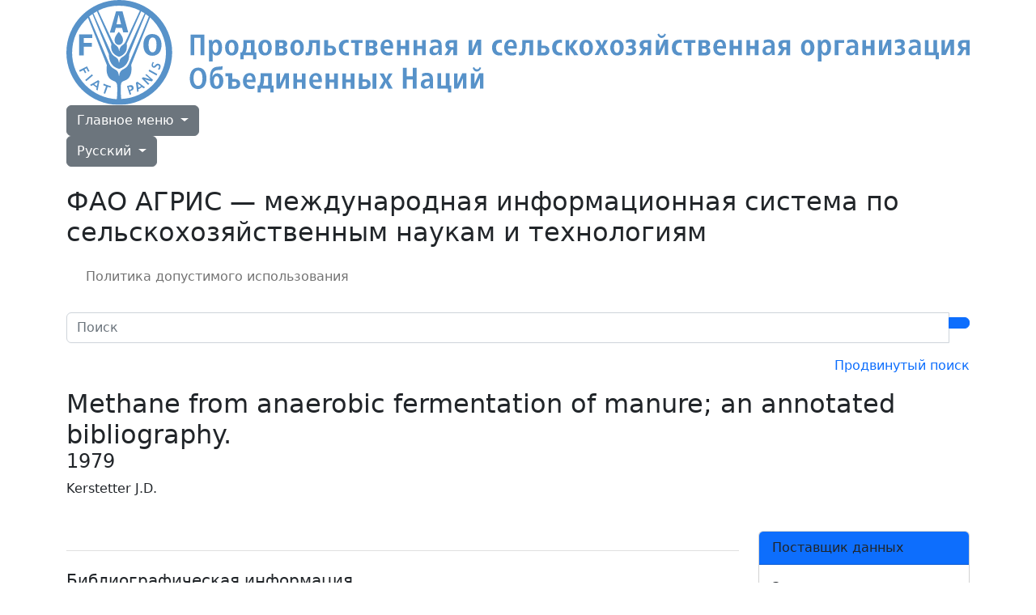

--- FILE ---
content_type: text/html; charset=utf-8
request_url: https://agris.fao.org/search/ru/records/647359f82c1d629bc97b7dda
body_size: 7745
content:
<!DOCTYPE html>
<html lang="ru">

<!-- Head -->

<head>

    <!-- Google Tag Manager Source Identification start -->
    <script type="text/javascript">
        window.dataLayer = window.dataLayer || [];
        window.dataLayer.push({
            'event': 'pageType',
            'cmsType': 'DRUPAL'
        });
    </script>
    <!-- Google Tag Manager Source Identification end -->

    <!-- Google Tag Manager -->
    <script>
        (function (w, d, s, l, i) {
            w[l] = w[l] || [];
            w[l].push({
                'gtm.start':
                    new Date().getTime(), event: 'gtm.js'
            });
            var f = d.getElementsByTagName(s)[0],
                j = d.createElement(s), dl = l != 'dataLayer' ? '&l=' + l : '';
            j.async = true;
            j.src =
                'https://www.googletagmanager.com/gtm.js?id=' + i + dl;
            f.parentNode.insertBefore(j, f);
        })(window, document, 'script', 'dataLayer', 'GTM-NHPTQQS');
    </script>

    <script async src="https://www.googletagmanager.com/gtag/js?id=G-BHQCK9ERNF"></script>

    <script>
        window.dataLayer = window.dataLayer || [];

        function gtag() {
            dataLayer.push(arguments);
        }

        gtag('js', new Date());
        gtag('config', 'G-BHQCK9ERNF');
    </script>

    <!-- End Google Tag Manager -->

    <!-- Required meta tags -->
    <meta charset="utf-8">
    <meta name="viewport" content="width=device-width, initial-scale=1, shrink-to-fit=no">

    <!-- Bootstrap CSS -->
    <link href="https://cdn.jsdelivr.net/npm/bootstrap@5.2.3/dist/css/bootstrap.min.css" rel="stylesheet"
          integrity="sha384-rbsA2VBKQhggwzxH7pPCaAqO46MgnOM80zW1RWuH61DGLwZJEdK2Kadq2F9CUG65" crossorigin="anonymous">

    <!-- AGRIS CSS -->
    <link rel="stylesheet" href="/static/css/styles.css">

    <!-- FAO CSS -->
    <link rel="stylesheet" href="/static/css/fao/fao-theme.min.css">
    <link rel="stylesheet" href="/static/css/fao/faohome.min.css">
    <link rel="stylesheet" href="/static/css/fao/intyear.min.css">
    <link rel="stylesheet" href="/static/css/fao/stories.min.css">
    <link rel="stylesheet" href="/static/css/fao/wfd.min.css">

    <!-- Script -->
    <script src="https://cdn.jsdelivr.net/npm/@popperjs/core@2.11.7/dist/umd/popper.min.js"
            crossorigin="anonymous"></script>

    <!-- Bootstrap -->
    <script src="https://cdn.jsdelivr.net/npm/bootstrap@5.2.3/dist/js/bootstrap.bundle.min.js"
            integrity="sha384-kenU1KFdBIe4zVF0s0G1M5b4hcpxyD9F7jL+jjXkk+Q2h455rYXK/7HAuoJl+0I4"
            crossorigin="anonymous"></script>

    <!-- JQuery -->
    <script src="https://cdnjs.cloudflare.com/ajax/libs/jquery/3.6.4/jquery.min.js"
            integrity="sha512-pumBsjNRGGqkPzKHndZMaAG+bir374sORyzM3uulLV14lN5LyykqNk8eEeUlUkB3U0M4FApyaHraT65ihJhDpQ=="
            crossorigin="anonymous" referrerpolicy="no-referrer">
    </script>

    <!-- Selectize: bootstrap 5 css + script -->
    <link rel="stylesheet"
          href="https://cdnjs.cloudflare.com/ajax/libs/selectize.js/0.15.2/css/selectize.bootstrap5.min.css"
          integrity="sha512-Ars0BmSwpsUJnWMw+KoUKGKunT7+T8NGK0ORRKj+HT8naZzLSIQoOSIIM3oyaJljgLxFi0xImI5oZkAWEFARSA=="
          crossorigin="anonymous" referrerpolicy="no-referrer"/>

    <script
            src="https://cdnjs.cloudflare.com/ajax/libs/selectize.js/0.15.2/js/selectize.min.js"
            integrity="sha512-IOebNkvA/HZjMM7MxL0NYeLYEalloZ8ckak+NDtOViP7oiYzG5vn6WVXyrJDiJPhl4yRdmNAG49iuLmhkUdVsQ=="
            crossorigin="anonymous"
            referrerpolicy="no-referrer"></script>

    <!-- Favicon -->
    <link rel="icon" type="image/x-icon" href="/static/media/favicon.ico">

    
    
    <title>Methane from anaerobic fermentation of manure; an annotated bibliography.</title>
    
    
        <meta name="citation_title" content="Methane from anaerobic fermentation of manure; an annotated bibliography.">
    
    
        <meta name="citation_author" content="Kerstetter J.D.">
    
    
        <meta name="citation_publication_date" content="1979">
    
    
        <meta name="citation_journal_title" content="Energy in agriculture collection - Michigan State University">
    
    
    
    
    
        <meta name="citation_issue" content="b007.">
    
    
    

    <script type="module" src="/static/script/record.js"></script>
    <link rel="stylesheet" href="/static/css/record.css">

</head>

<body>

<!-- Google Tag Manager (noscript) -->
<noscript>
    <iframe src=https://www.googletagmanager.com/ns.html?id=GTM-NHPTQQS height="0" width="0"
            style="display:none;visibility:hidden"></iframe>
</noscript>
<!-- End Google Tag Manager (noscript) -->
<div>

    <!-- Header -->
    <header class="fao-header subsite-header">
    <div class="container">
        <div class="row">
            <div class="header-wrapper col-12">
                <div class="fao-header-left">
                    <a href="https://www.fao.org/home/ru/">
                        <img src="https://www.fao.org/images/corporatelibraries/fao-logo/fao-logo-archive/fao-logo-blue-2lines-ru.svg"
                            alt="Food and Agriculture Organization of the United Nations"
                            title="Food and Agriculture Organization of the United Nations"
                            class="header-fao-logo" />
                    </a>
                </div>
                <div class="fao-header-right">
                    <div class="dropdown discover-dropdown">
                        <button class="btn btn-secondary dropdown-toggle"
                            type="button"
                            id="dropdownDiscoverMenu"
                            data-bs-toggle="dropdown"
                            aria-haspopup="true"
                            aria-expanded="false">
                            Главное меню
                        </button>
                        <div class="dropdown-menu" aria-labelledby="dropdownDiscoverMenu">
                            <a class="dropdown-item" href="https://www.fao.org/about/ru" target="_blank">О ФАО</a>
                            <a class="dropdown-item" href="https://www.fao.org/news/ru" target="_blank">Новости</a>
                            <a class="dropdown-item" href="https://www.fao.org/news/video-at-fao/ru" target="_blank">Мультимедиа</a>
                            <a class="dropdown-item" href="https://www.fao.org/themes/ru" target="_blank">Основные темы</a>
                            <a class="dropdown-item" href="https://www.fao.org/statistics/ru" target="_blank">Статистика</a>
                            <a class="dropdown-item" href="https://www.fao.org/countryprofiles/ru" target="_blank">Члены</a>
                            <a class="dropdown-item" href="https://www.fao.org/publications/ru" target="_blank">Публикации</a>
                        </div>
                    </div>
                    <div class="dropdown language-switch" aria-label="Change Language" role="menu">
                        <button class="btn btn-secondary dropdown-toggle"
                            type="button"
                            id="dropdownLanguageMenu"
                            data-bs-toggle="dropdown"
                            aria-haspopup="true"
                            aria-expanded="false">
                            Русский
                        </button>
                        <div class="dropdown-menu" aria-labelledby="dropdownLanguageMenu">
                            
                            <a class="dropdown-item"
                                href="/search/ar/records/647359f82c1d629bc97b7dda"
                                role="menuitem"
                                aria-label="ar">
                                العربية
                            </a>
                            
                            <a class="dropdown-item"
                                href="/search/en/records/647359f82c1d629bc97b7dda"
                                role="menuitem"
                                aria-label="en">
                                English
                            </a>
                            
                            <a class="dropdown-item"
                                href="/search/es/records/647359f82c1d629bc97b7dda"
                                role="menuitem"
                                aria-label="es">
                                Español
                            </a>
                            
                            <a class="dropdown-item"
                                href="/search/fr/records/647359f82c1d629bc97b7dda"
                                role="menuitem"
                                aria-label="fr">
                                Français
                            </a>
                            
                            <a class="dropdown-item"
                                href="/search/zh/records/647359f82c1d629bc97b7dda"
                                role="menuitem"
                                aria-label="zh">
                                中文
                            </a>
                            
                        </div>
                    </div>
                    <div class="header-icons">
                        <a href="#!" type="button" data-bs-toggle="modal" data-bs-target="#shareModal"
                            aria-label="Share">
                            <i class="bi bi-share-fill"></i>
                        </a>
                        <!-- <a data-bs-toggle="collapse" href="#collapseExample" role="button" aria-expanded="false"
                            aria-controls="collapseExample" aria-label="Search">
                            <i class="bi bi-search"></i>
                        </a> -->
                    </div>
                </div>
            </div>
        </div>
        <div class="row">
            <div class="col-12">
                <div class="collapse" id="collapseExample">
                    <div class="input-group my-3">
                        <input type="text" class="form-control" placeholder="Search" aria-label="Search" />
                        <div class="input-group-append">
                            <button type="button" class="btn btn-primary"><i class="bi bi-search"></i></button>
                        </div>
                    </div>
                </div>
            </div>
        </div>
    </div>
</header>
<!-- Subheader -->
<div class="subheader">
    <div class="container">
        <div class="row">
            <div class="col-12">
                <!-- <h2 class="page-title"><a href="/ru">ФАО АГРИС — международная информационная система по сельскохозяйственным наукам и технологиям</a></h2> -->
                <h2 class="page-title">
                    <!-- <span class="navbar-subsite pe-2">
                        <a href="/ru" class="text-decoration-none">
                            <i class="bi bi-house-fill"></i>
                        </a>
                    </span> -->
                    ФАО АГРИС — международная информационная система по сельскохозяйственным наукам и технологиям
                </h2>

                <nav class="navbar-subsite navbar navbar-expand-lg navbar-light bg-white">
                    <button class="navbar-toggler" type="button" data-bs-toggle="collapse"
                        data-bs-target="#navbarSupportedContent" aria-controls="navbarSupportedContent"
                        aria-expanded="false" aria-label="Toggle navigation"><span
                            class="navbar-toggler-icon"></span>
                    </button>
                    <div class="collapse navbar-collapse" id="navbarSupportedContent">
                        <ul class="navbar-nav me-auto">
                            <li class="nav-item"><a class="nav-link" href="/ru"><i
                                        class="bi bi-house-fill"></i></a>
                            </li>
                            <li class="nav-item">
                                <a class="nav-link" href="/use_policy/ru">
                                    Политика допустимого использования
                                </a>
                            </li>
                            <!-- <li class="nav-item">
                                <a class="nav-link" href="/faq/ru">
                                    Часто задаваемые вопросы
                                </a>
                            </li> -->
                        </ul>
                    </div>
                </nav>
            </div>
        </div>
    </div>
</div>



<div class="modal" id="shareModal" tabindex="-1">
    <div class="modal-dialog modal-dialog-centered">
        <div class="modal-content">
            <div class="modal-header">
                <h5 class="modal-title" id="shareModalLabel">
                    Share
                </h5>
                <button type="button" class="btn-close" data-bs-dismiss="modal" aria-label="Close"></button>
            </div>
            <div class="modal-body">
                <ul class="list-inline social-icons">
                    <li class="list-inline-item">
                        <a href="https://www.facebook.com/sharer/sharer.php?u=https://agris.fao.org/agris-search/" alt="facebook" title="facebook" target="_blank">
                            <img src="/static/media/social-icon-facebook.63c5fa61692db577045c971910963d3f.svg" alt="facebook">
                        </a>
                    </li>
                    <li class="list-inline-item">
                        <a href="https://www.linkedin.com/shareArticle?mini=true&amp;title=Home&amp;url=https://agris.fao.org/agris-search/" alt="linkedin" title="linkedin" target="_blank">
                            <img src="/static/media/social-icon-linkedin.c62239aacd6e481042f92156a284bd84.svg" alt="linkedin">
                        </a>
                    </li>
                    <li class="list-inline-item">
                        <a href="https://twitter.com/intent/tweet?text=https://agris.fao.org/agris-search/" alt="twitter" title="twitter" target="_blank">
                            <img src="/static/media/social-icon-twitter.6ddbca9cfcec8958434f24e42b85fbb4.svg" alt="twitter">
                        </a>
                    </li>
                    <li class="list-inline-item">
                        <a href="https://service.weibo.com/share/share.php?title=Home&amp;url=https://agris.fao.org/agris-search/" alt="weibo" title="weibo" target="_blank">
                            <img src="/static/media/social-icon-weibo.8d086fbadf4dfd9e1cacac28fcc13d01.svg" alt="weibo">
                        </a>
                    </li>
                </ul>
            </div>
            <div class="modal-footer">
                <button type="button" class="btn btn-primary" data-bs-dismiss="modal">Close</button>
            </div>
        </div>
    </div>
</div>

    <!-- Content -->
    
    <main>
        <div style="min-height: calc(100vh - 209px)">

            
            <main>
                <div class="container mb-3">

                    <div class="row mb-4">
                        <div class="col-md-12">
                            
                            <form method="GET" action="/search/ru">
    <div class="input-group my-3">
        <input id="query"
               name="query"
               type="search"
               class="form-control"
               placeholder="Поиск"
               aria-label="Поиск"
               value="">
        
        
        <div class="input-group-append">
            <button type="submit" class="btn btn-primary">
                <i class="bi bi-search"></i>
            </button>
        </div>
    </div>
</form>

<div class="d-flex mb-3">
    <div class="w-100 flex-wrap pe-5 lh-lg">
        
    </div>
    <a type="button" class="text-decoration-none text-nowrap" href=" /adv-search/ru ">
       Продвинутый поиск
    </a>
</div>
                        </div>
                        
                        <div class="col-md-12">
                            <h1 class="fs-2 m-0 p-0">
                                Methane from anaerobic fermentation of manure; an annotated bibliography.
                                
                                
                            </h1>
                            <div class="d-flex align-items-center justify-content-between">
                                 <h2 class="fs-4">1979</h2>
                                
                            </div>

                            <p>Kerstetter J.D.</p>
                        </div>
                    </div>

                    <div class="row mb-4">

                        
                        <div class="col-md-9">

                            <div class="row">
                                
                                
                            </div>

                            <div class="row">
                                
                                
                            </div>

                            <hr class="text-black-50 my-4">

                            
                            <div class="row">
                                <div class="col">
                                    <h5>Библиографическая информация</h5>
                                    


                                            <div class="row py-1">
                                                <div class="col-md-3">
                                                    <label>Опубликовано в</label>
                                                </div>
                                                <div class="col-md-9">
                                                    
                                                        <div class="row pb-2">
                                                            <div class="col">
                                                                <div>Energy in agriculture collection - Michigan State University</div>
                                                                
                                                                
                                                                
                                                                
                                                                    <span class="fw-bold">Выпуск</span>
                                                                    b007.
                                                                
                                                                
                                                                
                                                                
                                                                
                                                                
                                                                
                                                            </div>
                                                        </div>
                                                    
                                                </div>
                                            </div>

                                    

                                    
                                    
                                    
                                    
                                    
                                    
                                    
                                    
                                    
                                    
                                        <div class="row py-1">
                                            <div class="col-md-3">Язык</div>
                                            <div class="col-md-9">Английский</div>
                                        </div>
                                    
                                    
                                    
                                    
                                    
                                        <div class="row py-1">
                                            <div class="col-md-3">Примечание</div>
                                            <div class="col-md-9">
                                                
                                                    <div class="row pb-2">
                                                        <div class="col">
                                                            Includes bibliography. Source: National Center for Appropriate Technology, Butte, Montana. AVAILABILITY: NAL, USDA, Beltsville, Md. 20705 - USA
                                                        </div>
                                                    </div>
                                                
                                            </div>
                                        </div>
                                    
                                    
                                    
                                    
                                    
                                    
                                    
                                    
                                    
                                    
                                    
                                    
                                    
                                        <div class="row py-1">
                                            <div class="col-md-3">Тип</div>
                                            <div class="col-md-9">Monograph; Bibliography; Book; Monograph; Non Conventional</div>
                                        </div>
                                    
                                    
                                    
                                    
                                    
                                    
                                    
                                    
                                    
                                    
                                    
                                    <!--
                                    
                                    -->
                                </div>
                            </div>

                            <hr class="text-black-50 my-4">

                            
                            <div class="row">
                                <div class="col">
                                    <div class="d-flex align-items-center justify-content-between">
                                        <div>
                                            <label class="fw-bold">В АГРИСе с:</label>
                                            2012-11-15
                                        </div>
                                        
                                        <!-- <div class="vr"></div> -->
                                        <div>
                                            <label class="fw-bold">Формат:</label>
                                            AGRIS AP
                                        </div>
                                    </div>
                                </div>
                            </div>


                        </div>


                        
                        <div class="col-md-3">

                            
                            <div class="card">
                                <div class="card-header bg-primary">
                                    <span>Поставщик данных</span>
                                </div>
                                <div class="card-body">
                                    <p>
                                        Эту запись предоставил
                                        <a href="http://www.fao.org/agris/node/123819" target="_blank">
                                            <span>Wolters Kluwer</span>
                                        </a>
                                    </p>
                                    <p>
                                        <a href='/search/ru?filters={"providers":[{"operator":"all","values":["123819"]}]}'>
                                            Откройте коллекцию этого поставщика данных в AGRIS
                                        </a>
                                    </p>
                                </div>
                            </div>

                            
                            

                            <a class="btn btn-secondary w-100 mb-3"
                               href="https://scholar.google.com/scholar_lookup?title=Methane from anaerobic fermentation of manure; an annotated bibliography."
                               target="_blank">
                                <i class="bi bi-google"></i>
                                Посмотрите в Google Scholar
                            </a>

                            <!--
                            
                            -->

                            <div class="p-3" style="font-size: .9rem;">
                                If you notice any incorrect information relating to this record, please contact us at <a href="/cdn-cgi/l/email-protection" class="__cf_email__" data-cfemail="2c4d4b5e455f6c4a4d4302435e4b">[email&#160;protected]</a> <a href="/cdn-cgi/l/email-protection#9afbfde8f3e9dafcfbf5b4f5e8fda5e9eff8f0fff9eea7c8fffcb9acaeada9afa3fca2a8f9abfeaca8a3f8f9a3adf8adfefefb" title="mailto:agris@fao.org"><strong><span class="__cf_email__" data-cfemail="0b6a6c7962784b6d6a642564796c">[email&#160;protected]</span></strong></a>
                            </div>

                        </div>
                    </div>
                </div>
            </main>
        </div>
    </main>


    <!-- Footer -->
    <footer class="footer" data-sf-element="Footer"
        data-placeholder-label="Footer" data-page-edit-prevent="true">
    <div class="container" data-sf-element="Container"
         data-placeholder-label="Container">
        <div class="row" data-sf-element="Row"
             data-placeholder-label="Row">
            <div id="WeChatModal" class="modal fade" tabindex="-1" role="dialog" aria-hidden="true"
                 data-keyboard="true">
                <div class="modal-dialog modal-dialog-centered">
                    <div class="modal-content">
                        <div class="modal-header">
                            <h5 class="modal-title">
                                WeChat
                            </h5>
                            <button type="button" class="btn-close" data-bs-dismiss="modal" aria-label="Close"></button>
                        </div>
                        <div class="modal-body text-center"><img
                                src="https://www.fao.org/images/corporatelibraries/social-icons/wechat_qr.jpg" alt="">
                        </div>
                    </div>
                </div>
            </div><!-- Modal div ended here -->
            <div class="footer-logo col-md-7">
                <div class="sfContentBlock sf-Long-text"><img
                        src="https://www.fao.org/images/corporatelibraries/fao-logo/fao-80/fao80_logo-blue_v1.svg?sfvrsn=6f47c671_1"
                        title="Food and Agriculture Organization of the United Nations" data-displaymode="Original"
                        alt="Food and Agriculture Organization of the United Nations" sf-size="312"></div>
            </div>
            <div class="footer-social col-md-5">
                <div class="sfContentBlock sf-Long-text"><h6
                        class="title-category">СЛЕДИТЕ ЗА НАШИМИ НОВОСТЯМИ</h6>
                    <ul class="list-inline social-icons">
                        <li class="list-inline-item"><a href="https://bsky.app/profile/fao.org" alt="bluesky"
                                                        title="bluesky" target="_blank"><img
                                src="https://www.fao.org/images/corporatelibraries/social-icons/bluesky.svg?sfvrsn=91618a92_1"
                                title="social-icon-bluesky" data-displaymode="Original" alt="icon-bluesky"></a>
                        </li>
                        <li class="list-inline-item"><a
                                href="http://www.facebook.com/pages/Food-and-Agriculture-Organization-of-the-United-Nations-FAO/46370758585?ref=mf"
                                alt="facebook" title="facebook" target="_blank"><img
                                src="https://www.fao.org/images/corporatelibraries/social-icons/social-icon-facebook.svg?sfvrsn=b87ff153_3"
                                title="social-icon-facebook" data-displaymode="Original" alt="icon-facebook"></a>
                        </li>
                        <li class="list-inline-item"><a href="https://instagram.com/fao" alt="instagram"
                                                        title="instagram" target="_blank"><img
                                src="https://www.fao.org/images/corporatelibraries/social-icons/social-icon-instagram.svg?sfvrsn=a778452f_3"
                                title="social-icon-instagram" data-displaymode="Original" alt="icon-instagram"></a>

                        </li>
                        <li class="list-inline-item"><a href="http://www.linkedin.com/company/fao" alt="linkedin"
                                                        title="linkedin" target="_blank"><img
                                src="https://www.fao.org/images/corporatelibraries/social-icons/social-icon-linkedin.svg?sfvrsn=1025492c_3"
                                title="social-icon-linkedin" data-displaymode="Original" alt="icon-linkedin"></a>
                        </li>
                        <li class="list-inline-item"><a href="https://soundcloud.com/unfao" alt="soundcloud"
                                                        title="soundcloud" target="_blank"><img
                                src="https://www.fao.org/images/corporatelibraries/social-icons/social-icon-soundcloud.svg?sfvrsn=26e63892_3"
                                title="social-icon-soundcloud" data-displaymode="Original" alt="icon-soundcloud"></a>
                        </li>
                        <li class="list-inline-item"><a href="https://www.tiktok.com/@fao" alt="tiktok" title="tiktok"
                                                        target="_blank"><img
                                src="https://www.fao.org/images/corporatelibraries/social-icons/social-icon-tiktok.svg?sfvrsn=b2228fd0_3"
                                title="social-icon-tiktok" data-displaymode="Original" alt="icon-tiktok"></a>
                        </li>
                        <li class="list-inline-item"><a
                                href="https://www.toutiao.com/c/user/token/MS4wLjABAAAAddfBLLYL2GZzXAetR_paFVV1-M4fdAWpUxiROxuOpl7pDGuXLCGfYg_VOogU135J/"
                                alt="tuotiao" title="tuotiao" target="_blank"><img
                                src="https://www.fao.org/images/corporatelibraries/social-icons/social-icon-tuotiao.svg?sfvrsn=1883ae3_3"
                                title="social-icon-tuotiao" data-displaymode="Original" alt="icon-tuotiao"></a>
                        </li>
                        <li class="list-inline-item"><a alt="WeChat" title="WeChat" data-bs-toggle="modal"
                                                        data-bs-target="#WeChatModal" style="cursor: pointer"><img
                                src="https://www.fao.org/images/corporatelibraries/social-icons/social-icon-wechat.svg?sfvrsn=cd28c1ee_3"
                                title="social-icon-wechat" data-displaymode="Original" alt="icon-wechat"></a>
                        </li>
                        <li class="list-inline-item"><a href="http://www.weibo.com/unfao?from=myfollow_all" alt="weibo"
                                                        title="weibo" target="_blank"><img
                                src="https://www.fao.org/images/corporatelibraries/social-icons/social-icon-weibo.svg?sfvrsn=7b5b0403_3"
                                title="social-icon-weibo" data-displaymode="Original" alt="icon-weibo"></a>
                        </li>
                        <li class="list-inline-item"><a href="https://bit.ly/3BBpfEq" alt="whatsapp" title="whatsapp"
                                                        target="_blank"><img
                                src="https://www.fao.org/images/corporatelibraries/social-icons/whatsapp-icon.svg?sfvrsn=6cfc5647_1"
                                title="social-icon-whatsapp" data-displaymode="Original" alt="icon-whatsapp"></a>
                        </li>
                        <li class="list-inline-item"><a href="https://x.com/FAO" alt="X" title="X" target="_blank"><img
                                src="https://www.fao.org/images/corporatelibraries/social-icons/social-icon-twitter.svg?sfvrsn=c68bb7c2_4"
                                title="social-icon-X" data-displaymode="Original" alt="icon-X"></a>
                        </li>
                        <li class="list-inline-item"><a href="http://www.youtube.com/user/FAOoftheUN" alt="youtube"
                                                        title="youtube" target="_blank"><img
                                src="https://www.fao.org/images/corporatelibraries/social-icons/social-icon-youtube.svg?sfvrsn=94de1814_3"
                                title="social-icon-youtube" data-displaymode="Original" alt="icon-youtube"></a>
                        </li>
                    </ul>
                </div>
            </div>
        </div>
        <div class="row" data-sf-element="Row"
             data-placeholder-label="Row">
            <div class="footer-links col-md-7">
                <div class="footer-links-top"
                     data-sf-element="Footer Links Top" data-placeholder-label="Footer Links Top">
                    <div class="">
                        <a href="https://www.fao.org/about/org-chart/ru/"
                           target="_self">Организационная структура ФАО</a>
                    </div>

                    <div class="btn-group dropup">
                        <button type="button" class="btn btn-secondary dropdown-toggle" data-bs-toggle="dropdown"
                                aria-haspopup="true" aria-expanded="false">
                            Международная сеть отделений
                        </button>
                        <div class="dropdown-menu">
                            <a href="https://www.fao.org/africa/ru/" target="_self"
                               class="dropdown-item">Региональное представительство в Африке</a>
                            <a href="https://www.fao.org/asiapacific/ru/" target="_self"
                               class="dropdown-item">Региональное представительство в Азии и Тихом океане</a>
                            <a href="https://www.fao.org/europe/ru/" target="_self"
                               class="dropdown-item">Региональное представительство в Европе и Центральной Азии</a>
                            <a href="https://www.fao.org/americas/ru/" target="_self"
                               class="dropdown-item">Региональное представительство в Латинской Америке и Карибском бассейне</a>
                            <a href="https://www.fao.org/neareast/ru/" target="_self"
                               class="dropdown-item">Региональное представительство на Ближнем Востоке и в Северной Африке</a>
                            <a href="https://www.fao.org/about/who-we-are/worldwide-offices/ru/"
                               target="_self"
                               class="dropdown-item">Страновые отделения</a>
                        </div>
                    </div>

                </div>
                <div class="footer-links-bottom"
                     data-sf-element="Footer Links Bottom" data-placeholder-label="Footer Links Bottom">
                    <ul class="list-inline">
                        <li class="list-inline-item">
                            <a href="https://www.fao.org/employment/home/ru/"
                               target="_self">Трудоустройство</a>
                        </li>
                        <li class="list-inline-item">
                            <a href="https://fao.org/contact-us/ru/"
                               target="_self">Связь с нами</a>
                        </li>
                        <li class="list-inline-item">
                            <a href="https://fao.org/contact-us/terms/ru/"
                               target="_self">Положения и условия</a>
                        </li>
                        <li class="list-inline-item">
                            <a href="https://fao.org/contact-us/data-protection-and-privacy/ru/"
                               target="_self">Конфиденциальность и защита персональных данных</a>
                        </li>
                        <li class="list-inline-item">
                            <a href="https://fao.org/contact-us/scam-alert/ru/"
                               target="_self">Опасайтесь мошенников</a>
                        </li>
                        <li class="list-inline-item">
                            <a href="https://www.fao.org/audit-and-investigations/reporting-misconduct/ru/"
                               target="_self">Сообщить о нарушении</a>
                        </li>
                        <li class="list-inline-item">
                            <a href="https://www.fao.org/transparency/ru"
                               target="_self">Прозрачность и подотчетность</a>
                        </li>
                    </ul>

                </div>
            </div>
            <div class="footer-download col-md-5">
                <div class="sf-Long-text">
                    <a class="copyright"
                       href="https://www.fao.org/contact-us/terms/ru/"
                       data-sf-ec-immutable="">
                        <span>© FAO&nbsp;<span id="year"></span></span>
                    </a>
                    <script data-cfasync="false" src="/cdn-cgi/scripts/5c5dd728/cloudflare-static/email-decode.min.js"></script><script>
                        document.getElementById('year').textContent = new Date().getFullYear();
                    </script>
                </div>
            </div>
        </div>

    </div>

</footer>

</div>
</body>

</html>

--- FILE ---
content_type: image/svg+xml
request_url: https://www.fao.org/images/corporatelibraries/fao-logo/fao-logo-archive/fao-logo-blue-2lines-ru.svg
body_size: 922
content:
<?xml version="1.0" encoding="utf-8"?>
<!-- Generator: Adobe Illustrator 26.2.1, SVG Export Plug-In . SVG Version: 6.00 Build 0)  -->
<svg version="1.1" id="Layer_1" xmlns="http://www.w3.org/2000/svg" xmlns:xlink="http://www.w3.org/1999/xlink" x="0px" y="0px" viewBox="0 0 363.7 42.5" style="enable-background:new 0 0 363.7 42.5;" xml:space="preserve">
  <style type="text/css">
	.st0{fill:#5792C9;}
</style>
  <g>
    <path class="st0" d="M21.2,42.5C9.5,42.5,0,33,0,21.3S9.5,0,21.3,0C33,0,42.6,9.5,42.6,21.3C42.5,33,32.9,42.5,21.2,42.5z
		 M21.1,12.9c0,0,1.7,1.8,1.7,3.3c0,1.6-1.2,2-1.6,2c0,0,0,0-0.1,0l0,0H21c-0.4,0-1.6-0.4-1.6-2C19.4,14.7,21.1,12.9,21.1,12.9z
		 M5.1,22.5H7v-3.6h3.3v-1.5H7v-2h3.4v-1.5H5.1V22.5z M22.9,13.1h2l-2.3-8.5H20l-2.5,8.6h1.9l0.5-1.9h2.5L22.9,13.1z M22,9.8h-1.8
		L21,6.1h0.1L22,9.8z M31,18.2c0,2.5,1.2,4.4,3.6,4.4c2.5,0,3.7-1.9,3.7-4.4s-1.2-4.4-3.7-4.4C32.2,13.7,31,15.7,31,18.2z
		 M33.1,18.2c0-1.6,0.4-3,1.6-3c1.2,0,1.6,1.3,1.6,3c0,1.6-0.4,3-1.6,3S33.1,19.8,33.1,18.2z M20.3,40.2c0.1-0.8,0.2-2.2,0.2-3.7
		c0-0.4,0-0.1,0-0.3c0-2.2-0.1-2.9-1.5-3.4c-2.3-0.8-3.2-3.3-2.7-6.4L8.7,7.2c-3.9,3.5-6.4,8.5-6.4,14.2
		C2.3,31.4,10.3,39.7,20.3,40.2z M21.2,27.9c-3-0.7-4.1-3.4-4.1-5.9L10.5,5.7c-0.4,0.3-0.9,0.6-1.3,1c1.5,3.5,8,19,8,19
		c1.2,2.8,3.3,1.9,3.8,4.2c0.1,0.6,0.1,0.8,0.1,0.8h0.2c0,0,0-0.2,0.1-0.8c0.5-2.3,2.6-1.4,3.8-4.2c0,0,6.6-15.5,8-19
		c-0.4-0.3-0.8-0.7-1.3-1L25.3,22C25.4,24.4,24.2,27.2,21.2,27.9L21.2,27.9z M21.2,23c-1.3-0.3-2.9-1.6-3.1-3.2
		c-0.1-0.6-0.1-0.8,0-2L12.3,4.6c-0.5,0.3-0.9,0.5-1.4,0.8c1.7,3.9,7,15.8,7.1,15.8c0.8,1.8,2.3,1.8,2.8,2.9
		c0.3,0.6,0.3,1.2,0.3,1.2h0.2c0,0,0-0.6,0.3-1.2c0.5-1.1,2-1.1,2.8-2.9c0,0,5.3-11.9,7.1-15.8c-0.4-0.3-0.9-0.6-1.4-0.8l-5.8,13.1
		c0.1,1.2,0,1.4,0,2C24.1,21.4,22.5,22.7,21.2,23L21.2,23z M21.3,20.7l0.1-0.7c0.4-1.7,1.6-1.5,2.4-3.1l0,0c0-0.1,4.1-8.9,5.8-12.6
		c-2.5-1.3-5.4-2-8.4-2s-5.9,0.7-8.4,2c1.7,3.7,5.8,12.5,5.9,12.6l0,0c0.8,1.6,2,1.4,2.4,3.1l0.1,0.7H21.3z M40.1,21.3
		c0-5.6-2.5-10.7-6.4-14.2l-7.6,19.2c0.5,3.1-0.4,5.7-2.7,6.4c-1.5,0.5-1.5,1.2-1.5,3.4c0,0.1,0-0.2,0,0.3c0,1.6,0.1,2.9,0.2,3.7
		C32.1,39.7,40.1,31.4,40.1,21.3z M8.3,26.9c0,0,0.3,0.6,0.5,1s0.5,0.9,0.5,0.9l-0.5,0.3c0,0-0.4-0.6-0.7-1.4
		c-0.1,0-0.7,0.4-0.8,0.4C7.4,28.2,8,29.4,8,29.4l-0.5,0.3c0,0-0.6-1.2-0.7-1.3c-0.1,0.1-1.4,0.7-1.4,0.7l-0.3-0.6L8.3,26.9
		L8.3,26.9z M10.3,30.1l0.4,0.5L8,32.9l-0.4-0.5L10.3,30.1L10.3,30.1z M12.8,32.5l0.5,0.4l-0.7,3.8L12,36.3l0.2-0.8
		c0,0-0.4-0.2-0.7-0.5c-0.4-0.3-0.7-0.5-0.7-0.6c-0.1,0-0.8,0.5-0.8,0.5l-0.5-0.5L12.8,32.5L12.8,32.5z M11.2,34.1
		c0.1,0.1,0.3,0.2,0.5,0.4s0.5,0.3,0.6,0.4c0-0.2,0.3-1.4,0.3-1.6C12.5,33.4,11.4,34,11.2,34.1z M15.1,33.9c0,0,0.6,0.3,1.4,0.6
		c0.6,0.2,1,0.3,1.5,0.5l-0.2,0.5c0,0-0.4-0.1-1.2-0.3c0,0.1-1,2.8-1,2.8L15,37.8c0,0,0.9-2.7,1-2.8c-0.7-0.3-1.2-0.5-1.2-0.5
		L15.1,33.9z M26.5,34.6c0.2,0.1,0.4,0.3,0.5,0.7c0,0.1,0.1,0.3,0.1,0.4c0,0.5-0.4,0.9-1,1.1c0,0-0.3,0.1-0.4,0.1
		c0,0.1,0.4,1.3,0.4,1.3l-0.6,0.2l-1.1-3.5l1-0.3C25.8,34.5,26.2,34.5,26.5,34.6z M25.1,35.3c0,0.1,0.3,1,0.3,1.1
		c0.1,0,0.4-0.1,0.4-0.1c0.1,0,0.3-0.1,0.4-0.3c0-0.1,0.1-0.1,0.1-0.2c0-0.1,0-0.1,0-0.2c0-0.1-0.1-0.2-0.2-0.3
		c-0.2-0.1-0.5-0.1-0.6,0C25.5,35.2,25.2,35.3,25.1,35.3z M28.6,33.1l3.1,2.3l-0.6,0.4c0,0-0.6-0.5-0.7-0.5c0,0-0.4,0.2-0.7,0.5
		C29.4,36,29,36.2,29,36.2c0,0.1,0.1,0.8,0.1,0.8l-0.6,0.3L28,33.5L28.6,33.1z M29,35.5c0.1,0,0.3-0.2,0.6-0.3
		c0.2-0.1,0.4-0.2,0.5-0.3c-0.1-0.1-1.1-0.8-1.3-1C28.8,34.2,29,35.4,29,35.5z M32.2,30l2.7,2.4L34.4,33c0,0-2.6-0.7-2.9-0.9
		c0.3,0.3,1.9,1.9,1.9,1.9l-0.5,0.4l-2.6-2.6l0.6-0.5c0,0,2.5,0.7,2.9,0.8c-0.3-0.3-2-1.7-2-1.7L32.2,30z M33.4,28.2l3.2,1.8
		l-0.3,0.6l-3.2-1.8L33.4,28.2z M34.8,25.1l0.5,0.3l-0.1,0.1c-0.2,0.2-0.3,0.3-0.3,0.6c0,0.1-0.1,0.3,0,0.5c0,0.1,0.1,0.1,0.2,0.2
		c0.2,0.1,0.4-0.1,0.7-0.4s0.7-0.8,1.4-0.5c0.7,0.2,0.9,0.8,0.6,1.7c-0.1,0.2-0.2,0.5-0.4,0.7l0,0L36.8,28l0.1-0.1
		c0.1-0.1,0.3-0.4,0.4-0.6c0.1-0.2,0.1-0.6-0.3-0.8c-0.3-0.1-0.5,0.1-0.8,0.4c-0.2,0.3-0.6,0.7-1.2,0.5c-0.3-0.1-0.5-0.3-0.6-0.5
		c-0.1-0.3-0.1-0.6,0-1C34.5,25.6,34.6,25.4,34.8,25.1L34.8,25.1z" />
  </g>
  <g>
    <path class="st0" d="M50,14h5.6v8.4H54v-7.1h-2.5v7.1H50V14z" />
    <path class="st0" d="M57.4,18c0-0.6,0-1.4-0.1-1.8h1.4c0,0.3,0,0.6,0.1,0.9l0,0c0.3-0.7,0.8-1.1,1.6-1.1c1.4,0,2.3,1.3,2.3,3.2
		s-0.8,3.3-2.2,3.3c-0.8,0-1.3-0.3-1.6-1l0,0c0,0.3,0,1,0,1.5v1.9h-1.5V18z M61.2,19.3c0-1.2-0.4-2.1-1.1-2.1
		c-0.8,0-1.2,0.9-1.2,2.1s0.4,2.1,1.2,2.1C60.8,21.4,61.2,20.5,61.2,19.3z" />
    <path class="st0" d="M63.9,19.3c0-1.9,1-3.2,2.7-3.2s2.7,1.3,2.7,3.2s-1,3.2-2.7,3.2S63.9,21.2,63.9,19.3z M67.7,19.3
		c0-1.3-0.4-2.1-1.2-2.1c-0.7,0-1.1,0.8-1.1,2.1c0,1.2,0.4,2.1,1.2,2.1C67.4,21.4,67.7,20.6,67.7,19.3z" />
    <path class="st0" d="M70.1,21.2h0.6c0.4-0.7,0.6-1.7,0.6-3.2v-1.8h4.5v5h0.7V24h-1.3v-1.6h-3.8V24h-1.3L70.1,21.2L70.1,21.2z
		 M74.3,21.2v-3.8h-1.6v0.9c0,1.1-0.1,2.2-0.5,2.9C72.2,21.2,74.3,21.2,74.3,21.2z" />
    <path class="st0" d="M77.3,19.3c0-1.9,1-3.2,2.7-3.2s2.7,1.3,2.7,3.2s-1,3.2-2.7,3.2S77.3,21.2,77.3,19.3z M81.2,19.3
		c0-1.3-0.4-2.1-1.2-2.1c-0.7,0-1.1,0.8-1.1,2.1c0,1.2,0.4,2.1,1.2,2.1C80.8,21.4,81.2,20.6,81.2,19.3z" />
    <path class="st0" d="M84.2,16.2h2.7c1.2,0,2,0.6,2,1.6c0,0.8-0.5,1.2-1.1,1.4c0.7,0.1,1.2,0.6,1.2,1.5c0,1.2-0.8,1.8-2.1,1.8h-2.7
		V16.2z M86.6,18.7c0.5,0,0.7-0.3,0.7-0.7c0-0.5-0.3-0.7-0.7-0.7h-0.9v1.4C85.7,18.7,86.6,18.7,86.6,18.7z M86.7,21.3
		c0.5,0,0.8-0.3,0.8-0.8s-0.3-0.8-0.8-0.8h-1v1.6C85.7,21.3,86.7,21.3,86.7,21.3z" />
    <path class="st0" d="M90.2,19.3c0-1.9,1-3.2,2.7-3.2s2.7,1.3,2.7,3.2s-1,3.2-2.7,3.2S90.2,21.2,90.2,19.3z M94.1,19.3
		c0-1.3-0.4-2.1-1.2-2.1c-0.7,0-1.1,0.8-1.1,2.1c0,1.2,0.4,2.1,1.2,2.1C93.7,21.4,94.1,20.6,94.1,19.3z" />
    <path class="st0" d="M96.3,22.3l0.1-1.2c0.1,0,0.2,0.1,0.4,0.1c0.8,0,0.9-0.5,0.9-5h4.4v6.2h-1.5v-5h-1.5c-0.1,4.1-0.4,5.1-1.9,5.1
		C97,22.5,96.5,22.4,96.3,22.3z" />
    <path class="st0" d="M103.9,16.2h1.5v2.3h1.1c1.2,0,2.1,0.7,2.1,2s-0.8,2-2.4,2h-2.4v-6.3H103.9z M106.3,21.3
		c0.6,0,0.9-0.4,0.9-0.9c0-0.6-0.3-0.9-0.9-0.9h-1v1.8H106.3z" />
    <path class="st0" d="M109.7,19.3c0-1.9,1.1-3.2,3-3.2c0.3,0,0.7,0,1,0.1l-0.1,1.2c-0.2-0.1-0.4-0.1-0.7-0.1c-1,0-1.6,0.9-1.6,2
		c0,1.2,0.6,2,1.7,2c0.2,0,0.5,0,0.7-0.1l0.1,1.2c-0.3,0.1-0.6,0.1-1.1,0.1C110.9,22.5,109.7,21.2,109.7,19.3z" />
    <path class="st0" d="M116.2,17.4h-1.6v-1.2h4.7v1.2h-1.6v5h-1.5V17.4L116.2,17.4z" />
    <path class="st0" d="M120.5,16.2h2.7c1.2,0,2,0.6,2,1.6c0,0.8-0.5,1.2-1.1,1.4c0.7,0.1,1.2,0.6,1.2,1.5c0,1.2-0.8,1.8-2.1,1.8h-2.7
		V16.2L120.5,16.2z M122.9,18.7c0.5,0,0.7-0.3,0.7-0.7c0-0.5-0.3-0.7-0.7-0.7H122v1.4C122,18.7,122.9,18.7,122.9,18.7z M123,21.3
		c0.5,0,0.8-0.3,0.8-0.8s-0.3-0.8-0.8-0.8h-1v1.6C122,21.3,123,21.3,123,21.3z" />
    <path class="st0" d="M126.5,19.2c0-1.9,1.1-3.2,2.7-3.2c1.6,0,2.4,1.1,2.4,3.1c0,0.2,0,0.4,0,0.6H128c0,0.9,0.6,1.6,1.8,1.6
		c0.5,0,0.9-0.1,1.4-0.3v1.2c-0.5,0.2-1,0.3-1.6,0.3C127.5,22.5,126.5,21.3,126.5,19.2z M130.2,18.7c0-1-0.4-1.7-1.1-1.7
		c-0.7,0-1.2,0.6-1.2,1.7H130.2z" />
    <path class="st0" d="M133.1,16.2h1.5v2.4h1.9v-2.4h1.5v6.2h-1.5v-2.6h-1.9v2.6h-1.5V16.2z" />
    <path class="st0" d="M139.8,16.2h1.5v2.4h1.9v-2.4h1.5v6.2h-1.5v-2.6h-1.9v2.6h-1.5V16.2z" />
    <path class="st0" d="M146.2,20.6c0-1.3,1-2.1,2.8-2.1c0.2,0,0.5,0,0.8,0l0,0c0-0.9-0.4-1.4-1.3-1.4c-0.6,0-1.2,0.2-1.7,0.5
		l-0.1-1.2c0.6-0.3,1.3-0.4,2-0.4c1.8,0,2.4,1,2.4,2.5c0,0.6,0,1.5,0,1.9c0,0.7,0,1.4,0.1,1.9h-1.3c0-0.1,0-0.3,0-0.5
		c0-0.1,0-0.3,0-0.5l0,0c-0.3,0.7-0.9,1.1-1.8,1.1C146.9,22.5,146.2,21.7,146.2,20.6z M149.8,19.4c-0.1,0-0.3,0-0.5,0
		c-1.1,0-1.7,0.4-1.7,1.1c0,0.5,0.3,0.9,0.9,0.9C149.4,21.5,149.8,20.6,149.8,19.4z" />
    <path class="st0" d="M153.8,20c-1-0.4-1.2-1.3-1.2-1.8c0-1.3,0.8-2,2.4-2h2.3v6.2h-1.5v-2.2h-0.7l-1.2,2.2h-1.7L153.8,20z
		 M155.9,19.1v-1.8h-0.8c-0.7,0-1,0.3-1,0.9s0.4,0.9,1,0.9C155.1,19.1,155.9,19.1,155.9,19.1z" />
    <path class="st0" d="M162,16.2h1.4v2.3c0,0.6,0,1.4,0,1.9l1.9-4.3h1.7v6.2h-1.4v-2.6c0-0.7,0-1.2,0-1.6l-1.9,4.2H162V16.2z" />
    <path class="st0" d="M171.4,19.3c0-1.9,1.1-3.2,3-3.2c0.3,0,0.7,0,1,0.1l-0.1,1.2c-0.2-0.1-0.4-0.1-0.7-0.1c-1,0-1.6,0.9-1.6,2
		c0,1.2,0.6,2,1.7,2c0.2,0,0.5,0,0.7-0.1l0.1,1.2c-0.3,0.1-0.6,0.1-1.1,0.1C172.5,22.5,171.4,21.2,171.4,19.3z" />
    <path class="st0" d="M176.3,19.2c0-1.9,1.1-3.2,2.7-3.2c1.6,0,2.4,1.1,2.4,3.1c0,0.2,0,0.4,0,0.6h-3.6c0,0.9,0.6,1.6,1.8,1.6
		c0.5,0,0.9-0.1,1.4-0.3v1.2c-0.5,0.2-1,0.3-1.6,0.3C177.4,22.5,176.3,21.3,176.3,19.2z M180.1,18.7c0-1-0.4-1.7-1.1-1.7
		c-0.7,0-1.2,0.6-1.2,1.7H180.1z" />
    <path class="st0" d="M182.2,22.3l0.1-1.2c0.1,0,0.2,0.1,0.4,0.1c0.8,0,0.9-0.5,0.9-5h4.4v6.2h-1.5v-5H185c-0.1,4.1-0.4,5.1-1.9,5.1
		C182.8,22.5,182.4,22.4,182.2,22.3z" />
    <path class="st0" d="M189.8,16.2h1.5v2.3h1.1c1.2,0,2.1,0.7,2.1,2s-0.8,2-2.4,2h-2.4L189.8,16.2L189.8,16.2z M192.2,21.3
		c0.6,0,0.9-0.4,0.9-0.9c0-0.6-0.3-0.9-0.9-0.9h-1v1.8H192.2z" />
    <path class="st0" d="M195.6,19.3c0-1.9,1.1-3.2,3-3.2c0.3,0,0.7,0,1,0.1l-0.1,1.2c-0.2-0.1-0.4-0.1-0.7-0.1c-1,0-1.6,0.9-1.6,2
		c0,1.2,0.6,2,1.7,2c0.2,0,0.5,0,0.7-0.1l0.1,1.2c-0.3,0.1-0.6,0.1-1.1,0.1C196.7,22.5,195.6,21.2,195.6,19.3z" />
    <path class="st0" d="M201,16.2h1.5v2.7l1.9-2.7h1.6l-2.1,2.9l2.3,3.3h-1.7l-2-2.9v2.9H201V16.2z" />
    <path class="st0" d="M206.6,19.3c0-1.9,1-3.2,2.7-3.2s2.7,1.3,2.7,3.2s-1,3.2-2.7,3.2S206.6,21.2,206.6,19.3z M210.5,19.3
		c0-1.3-0.4-2.1-1.2-2.1c-0.7,0-1.1,0.8-1.1,2.1c0,1.2,0.4,2.1,1.2,2.1C210.1,21.4,210.5,20.6,210.5,19.3z" />
    <path class="st0" d="M214.6,19.1l-1.7-2.9h1.7c0.6,1.3,0.9,1.8,1,2.2l0,0c0.1-0.3,0.3-0.9,1-2.2h1.5l-1.7,2.9l1.8,3.2h-1.7
		c-0.7-1.5-1-2.1-1.1-2.4l0,0c-0.1,0.3-0.4,0.9-1.1,2.4h-1.6L214.6,19.1z" />
    <path class="st0" d="M219,19.3c0-1.9,1-3.2,2.7-3.2s2.7,1.3,2.7,3.2s-1,3.2-2.7,3.2S219,21.2,219,19.3z M222.8,19.3
		c0-1.3-0.4-2.1-1.2-2.1c-0.7,0-1.1,0.8-1.1,2.1c0,1.2,0.4,2.1,1.2,2.1C222.4,21.4,222.8,20.6,222.8,19.3z" />
    <path class="st0" d="M225.3,22.2l0.1-1.2c0.4,0.2,1,0.3,1.4,0.3c0.7,0,1.2-0.3,1.2-0.9c0-0.7-0.5-0.7-1.1-0.7c-0.1,0-0.4,0-0.6,0
		v-1.1c0.2,0,0.5,0,0.5,0c0.5,0,1.1-0.2,1.1-0.8c0-0.5-0.5-0.7-1-0.7s-1.1,0.2-1.5,0.4l-0.1-1.2c0.4-0.1,1.1-0.4,1.9-0.4
		c1.2,0,2.1,0.4,2.1,1.7c0,0.7-0.4,1.2-1,1.4c0.7,0.2,1.1,0.7,1.1,1.5c0,1.3-1,1.9-2.3,1.9C226.5,22.5,225.8,22.4,225.3,22.2z" />
    <path class="st0" d="M232,20c-1-0.4-1.2-1.3-1.2-1.8c0-1.3,0.8-2,2.4-2h2.3v6.2H234v-2.2h-0.7l-1.2,2.2h-1.7L232,20z M234.1,19.1
		v-1.8h-0.8c-0.7,0-1,0.3-1,0.9s0.4,0.9,1,0.9H234.1z" />
    <path class="st0" d="M237.3,16.2h1.4v2.3c0,0.6,0,1.4,0,1.9l1.9-4.3h1.7v6.2h-1.4v-2.6c0-0.7,0-1.2,0-1.6l-1.9,4.2h-1.7V16.2
		L237.3,16.2z M238,13.9l0.6-0.3c0.2,0.4,0.5,0.9,1.1,0.9s1-0.4,1.1-0.9l0.6,0.3c-0.2,0.6-0.7,1.5-1.8,1.5
		C238.8,15.4,238.2,14.6,238,13.9z" />
    <path class="st0" d="M243.8,19.3c0-1.9,1.1-3.2,3-3.2c0.3,0,0.7,0,1,0.1l-0.1,1.2c-0.2-0.1-0.4-0.1-0.7-0.1c-1,0-1.6,0.9-1.6,2
		c0,1.2,0.6,2,1.7,2c0.2,0,0.5,0,0.7-0.1l0.1,1.2c-0.3,0.1-0.6,0.1-1.1,0.1C244.9,22.5,243.8,21.2,243.8,19.3z" />
    <path class="st0" d="M250.2,17.4h-1.6v-1.2h4.7v1.2h-1.6v5h-1.5L250.2,17.4L250.2,17.4z" />
    <path class="st0" d="M254.5,16.2h2.7c1.2,0,2,0.6,2,1.6c0,0.8-0.5,1.2-1.1,1.4c0.7,0.1,1.2,0.6,1.2,1.5c0,1.2-0.8,1.8-2.1,1.8h-2.7
		L254.5,16.2L254.5,16.2z M256.9,18.7c0.5,0,0.7-0.3,0.7-0.7c0-0.5-0.3-0.7-0.7-0.7H256v1.4C256,18.7,256.9,18.7,256.9,18.7z
		 M257,21.3c0.5,0,0.8-0.3,0.8-0.8s-0.3-0.8-0.8-0.8h-1v1.6C256,21.3,257,21.3,257,21.3z" />
    <path class="st0" d="M260.5,19.2c0-1.9,1.1-3.2,2.7-3.2s2.4,1.1,2.4,3.1c0,0.2,0,0.4,0,0.6H262c0,0.9,0.6,1.6,1.8,1.6
		c0.5,0,0.9-0.1,1.4-0.3v1.2c-0.5,0.2-1,0.3-1.6,0.3C261.6,22.5,260.5,21.3,260.5,19.2z M264.3,18.7c0-1-0.4-1.7-1.1-1.7
		s-1.2,0.6-1.2,1.7H264.3z" />
    <path class="st0" d="M267.1,16.2h1.5v2.4h1.9v-2.4h1.5v6.2h-1.5v-2.6h-1.9v2.6h-1.5V16.2z" />
    <path class="st0" d="M273.8,16.2h1.5v2.4h1.9v-2.4h1.5v6.2h-1.5v-2.6h-1.9v2.6h-1.5V16.2z" />
    <path class="st0" d="M280.3,20.6c0-1.3,1-2.1,2.8-2.1c0.2,0,0.5,0,0.8,0l0,0c0-0.9-0.4-1.4-1.3-1.4c-0.6,0-1.2,0.2-1.7,0.5
		l-0.1-1.2c0.6-0.3,1.3-0.4,2-0.4c1.8,0,2.4,1,2.4,2.5c0,0.6,0,1.5,0,1.9c0,0.7,0,1.4,0.1,1.9H284c0-0.1,0-0.3,0-0.5
		c0-0.1,0-0.3,0-0.5l0,0c-0.3,0.7-0.9,1.1-1.8,1.1C281,22.5,280.3,21.7,280.3,20.6z M283.8,19.4c-0.1,0-0.3,0-0.5,0
		c-1.1,0-1.7,0.4-1.7,1.1c0,0.5,0.3,0.9,0.9,0.9C283.5,21.5,283.8,20.6,283.8,19.4z" />
    <path class="st0" d="M287.9,20c-1-0.4-1.2-1.3-1.2-1.8c0-1.3,0.8-2,2.4-2h2.3v6.2h-1.5v-2.2h-0.7l-1.2,2.2h-1.7L287.9,20z
		 M290,19.1v-1.8h-0.8c-0.7,0-1,0.3-1,0.9s0.4,0.9,1,0.9H290z" />
    <path class="st0" d="M295.8,19.3c0-1.9,1-3.2,2.7-3.2s2.7,1.3,2.7,3.2s-1,3.2-2.7,3.2S295.8,21.2,295.8,19.3z M299.6,19.3
		c0-1.3-0.4-2.1-1.2-2.1c-0.7,0-1.1,0.8-1.1,2.1c0,1.2,0.4,2.1,1.2,2.1C299.2,21.4,299.6,20.6,299.6,19.3z" />
    <path class="st0" d="M302.6,18c0-0.6,0-1.4-0.1-1.8h1.4c0,0.3,0,0.6,0.1,0.9l0,0c0.3-0.7,0.8-1.1,1.6-1.1c1.4,0,2.3,1.3,2.3,3.2
		s-0.8,3.3-2.2,3.3c-0.8,0-1.3-0.3-1.6-1l0,0c0,0.3,0,1,0,1.5v1.9h-1.5L302.6,18L302.6,18z M306.4,19.3c0-1.2-0.4-2.1-1.1-2.1
		c-0.8,0-1.2,0.9-1.2,2.1s0.4,2.1,1.2,2.1C306,21.4,306.4,20.5,306.4,19.3z" />
    <path class="st0" d="M309.4,16.2h3.8v1.2h-2.3v5h-1.5V16.2z" />
    <path class="st0" d="M313.9,20.6c0-1.3,1-2.1,2.8-2.1c0.2,0,0.5,0,0.8,0l0,0c0-0.9-0.4-1.4-1.3-1.4c-0.6,0-1.2,0.2-1.7,0.5
		l-0.1-1.2c0.6-0.3,1.3-0.4,2-0.4c1.8,0,2.4,1,2.4,2.5c0,0.6,0,1.5,0,1.9c0,0.7,0,1.4,0.1,1.9h-1.3c0-0.1,0-0.3,0-0.5
		c0-0.1,0-0.3,0-0.5l0,0c-0.3,0.7-0.9,1.1-1.8,1.1C314.6,22.5,313.9,21.7,313.9,20.6z M317.5,19.4c-0.1,0-0.3,0-0.5,0
		c-1.1,0-1.7,0.4-1.7,1.1c0,0.5,0.3,0.9,0.9,0.9C317.1,21.5,317.5,20.6,317.5,19.4z" />
    <path class="st0" d="M320.5,16.2h1.5v2.4h1.9v-2.4h1.5v6.2h-1.5v-2.6H322v2.6h-1.5V16.2z" />
    <path class="st0" d="M327.2,16.2h1.4v2.3c0,0.6,0,1.4,0,1.9l1.9-4.3h1.7v6.2h-1.4v-2.6c0-0.7,0-1.2,0-1.6l-1.9,4.2h-1.7V16.2z" />
    <path class="st0" d="M333.6,22.2l0.1-1.2c0.4,0.2,1,0.3,1.4,0.3c0.7,0,1.2-0.3,1.2-0.9c0-0.7-0.5-0.7-1.1-0.7c-0.1,0-0.4,0-0.6,0
		v-1.1c0.2,0,0.5,0,0.5,0c0.5,0,1.1-0.2,1.1-0.8c0-0.5-0.5-0.7-1-0.7s-1.1,0.2-1.5,0.4l-0.1-1.2c0.4-0.1,1.1-0.4,1.9-0.4
		c1.2,0,2.1,0.4,2.1,1.7c0,0.7-0.4,1.2-1,1.4c0.7,0.2,1.1,0.7,1.1,1.5c0,1.3-1,1.9-2.3,1.9C334.8,22.5,334.1,22.4,333.6,22.2z" />
    <path class="st0" d="M339.1,20.6c0-1.3,1-2.1,2.8-2.1c0.2,0,0.5,0,0.8,0l0,0c0-0.9-0.4-1.4-1.3-1.4c-0.6,0-1.2,0.2-1.7,0.5
		l-0.1-1.2c0.6-0.3,1.3-0.4,2-0.4c1.8,0,2.4,1,2.4,2.5c0,0.6,0,1.5,0,1.9c0,0.7,0,1.4,0.1,1.9h-1.3c0-0.1,0-0.3,0-0.5
		c0-0.1,0-0.3,0-0.5l0,0c-0.3,0.7-0.9,1.1-1.8,1.1C339.8,22.5,339.1,21.7,339.1,20.6z M342.6,19.4c-0.1,0-0.3,0-0.5,0
		c-1.1,0-1.7,0.4-1.7,1.1c0,0.5,0.3,0.9,0.9,0.9C342.3,21.5,342.6,20.6,342.6,19.4z" />
    <path class="st0" d="M349.9,22.4h-4.2v-6.2h1.5v5h1.9v-5h1.5v5h0.7V24H350v-1.6H349.9z" />
    <path class="st0" d="M352.4,16.2h1.4v2.3c0,0.6,0,1.4,0,1.9l1.9-4.3h1.7v6.2H356v-2.6c0-0.7,0-1.2,0-1.6l-1.9,4.2h-1.7V16.2z" />
    <path class="st0" d="M360.2,20c-1-0.4-1.2-1.3-1.2-1.8c0-1.3,0.8-2,2.4-2h2.3v6.2h-1.5v-2.2h-0.7l-1.2,2.2h-1.7L360.2,20z
		 M362.3,19.1v-1.8h-0.8c-0.7,0-1,0.3-1,0.9s0.4,0.9,1,0.9H362.3z" />
    <path class="st0" d="M49.7,31.8c0-2.7,1.2-4.4,3.4-4.4c2.1,0,3.3,1.7,3.3,4.3c0,2.7-1.2,4.4-3.4,4.4C50.9,36.1,49.7,34.4,49.7,31.8
		z M54.8,31.8c0-2-0.6-3.2-1.8-3.2c-1.1,0-1.8,1.2-1.8,3.1s0.7,3.1,1.8,3.1C54.2,34.8,54.8,33.7,54.8,31.8z" />
    <path class="st0" d="M57.8,32.3c0-1.8,0.1-3.4,1-4.4c1.1-1.2,2.9-0.7,4.1-1.1l-0.1,1.4c-0.9,0.3-2.4,0-3.1,0.6
		c-0.7,0.5-0.9,1.3-0.9,2.4c0.2-0.8,1-1.5,1.9-1.5c1.5,0,2.5,1.2,2.5,3.1c0,1.7-0.9,3.2-2.7,3.2C58.4,36.1,57.8,34.4,57.8,32.3z
		 M61.6,32.9c0-1.1-0.3-2-1.1-2s-1.1,0.9-1.1,2c0,1.2,0.4,2,1.1,2C61.3,34.9,61.6,34,61.6,32.9z" />
    <path class="st0" d="M65.3,30.9H64v-1.2h2.8V32h1.1c1.2,0,2.1,0.7,2.1,2s-0.8,2-2.4,2h-2.4v-5.1H65.3z M67.7,34.9
		c0.6,0,0.9-0.4,0.9-0.9c0-0.6-0.3-0.9-0.9-0.9h-1v1.8C66.7,34.9,67.7,34.9,67.7,34.9z" />
    <path class="st0" d="M71.1,32.8c0-1.9,1.1-3.2,2.7-3.2s2.4,1.1,2.4,3.1c0,0.2,0,0.4,0,0.6h-3.6c0,0.9,0.6,1.6,1.8,1.6
		c0.5,0,0.9-0.1,1.4-0.3v1.2c-0.5,0.2-1,0.3-1.6,0.3C72.2,36.1,71.1,34.8,71.1,32.8z M74.9,32.3c0-1-0.4-1.7-1.1-1.7
		s-1.2,0.6-1.2,1.7H74.9z" />
    <path class="st0" d="M77,34.7h0.6c0.4-0.7,0.6-1.7,0.6-3.2v-1.8h4.5v5h0.7v2.8h-1.3v-1.6h-3.8v1.6H77V34.7z M81.2,34.7v-3.8h-1.6
		v0.9c0,1.1-0.1,2.2-0.5,2.9H81.2z" />
    <path class="st0" d="M84.6,29.8H86v2.3c0,0.6,0,1.4,0,1.9l1.9-4.3h1.7v6.2h-1.4v-2.6c0-0.7,0-1.2,0-1.6l-1.9,4.2h-1.7V29.8z" />
    <path class="st0" d="M91.4,29.8h1.5v2.4h1.9v-2.4h1.5V36h-1.5v-2.6h-1.9V36h-1.5V29.8z" />
    <path class="st0" d="M97.8,32.8c0-1.9,1.1-3.2,2.7-3.2s2.4,1.1,2.4,3.1c0,0.2,0,0.4,0,0.6h-3.6c0,0.9,0.6,1.6,1.8,1.6
		c0.5,0,0.9-0.1,1.4-0.3v1.2c-0.5,0.2-1,0.3-1.6,0.3C98.9,36.1,97.8,34.8,97.8,32.8z M101.5,32.3c0-1-0.4-1.7-1.1-1.7
		s-1.2,0.6-1.2,1.7H101.5z" />
    <path class="st0" d="M104.4,29.8h1.5v2.4h1.9v-2.4h1.5V36h-1.5v-2.6h-1.9V36h-1.5V29.8z" />
    <path class="st0" d="M111.1,29.8h1.5v2.4h1.9v-2.4h1.5V36h-1.5v-2.6h-1.9V36h-1.5V29.8z" />
    <path class="st0" d="M117.8,29.8h1.5v2.3h1.1c1.2,0,2.1,0.7,2.1,2s-0.8,2-2.4,2h-2.4L117.8,29.8L117.8,29.8z M120.2,34.9
		c0.6,0,0.9-0.4,0.9-0.9c0-0.6-0.3-0.9-0.9-0.9h-1v1.8C119.2,34.9,120.2,34.9,120.2,34.9z M123.3,29.8h1.5V36h-1.5V29.8z" />
    <path class="st0" d="M127.8,32.7l-1.7-2.9h1.7c0.6,1.3,0.9,1.8,1,2.2l0,0c0.1-0.3,0.3-0.9,1-2.2h1.5l-1.7,2.9l1.8,3.2h-1.7
		c-0.7-1.5-1-2.1-1.1-2.4l0,0c-0.1,0.3-0.4,0.9-1.1,2.4h-1.6L127.8,32.7z" />
    <path class="st0" d="M135.5,27.5h1.5v3.4h2.5v-3.4h1.5v8.4h-1.5v-3.7H137v3.7h-1.5V27.5z" />
    <path class="st0" d="M142.7,34.1c0-1.3,1-2.1,2.8-2.1c0.2,0,0.5,0,0.8,0l0,0c0-0.9-0.4-1.4-1.3-1.4c-0.6,0-1.2,0.2-1.7,0.5
		l-0.1-1.2c0.6-0.3,1.3-0.4,2-0.4c1.8,0,2.4,1,2.4,2.5c0,0.6,0,1.5,0,1.9c0,0.7,0,1.4,0.1,1.9h-1.3c0-0.1,0-0.3,0-0.5
		c0-0.1,0-0.3,0-0.5l0,0c-0.3,0.7-0.9,1.1-1.8,1.1C143.4,36,142.7,35.3,142.7,34.1z M146.3,33c-0.1,0-0.3,0-0.5,0
		c-1.1,0-1.7,0.4-1.7,1.1c0,0.5,0.3,0.9,0.9,0.9C146,35,146.3,34.2,146.3,33z" />
    <path class="st0" d="M153.6,35.9h-4.2v-6.2h1.5v5h1.9v-5h1.5v5h0.7v2.8h-1.3L153.6,35.9L153.6,35.9z" />
    <path class="st0" d="M156.1,29.8h1.4v2.3c0,0.6,0,1.4,0,1.9l1.9-4.3h1.7v6.2h-1.4v-2.6c0-0.7,0-1.2,0-1.6l-1.9,4.2h-1.7V29.8z" />
    <path class="st0" d="M162.9,29.8h1.4v2.3c0,0.6,0,1.4,0,1.9l1.9-4.3h1.7v6.2h-1.4v-2.6c0-0.7,0-1.2,0-1.6l-1.9,4.2h-1.7V29.8z
		 M163.6,27.5l0.6-0.3c0.2,0.4,0.5,0.9,1.1,0.9s1-0.4,1.1-0.9l0.6,0.3c-0.2,0.6-0.7,1.5-1.8,1.5C164.3,29,163.8,28.1,163.6,27.5z" />
  </g>
</svg>